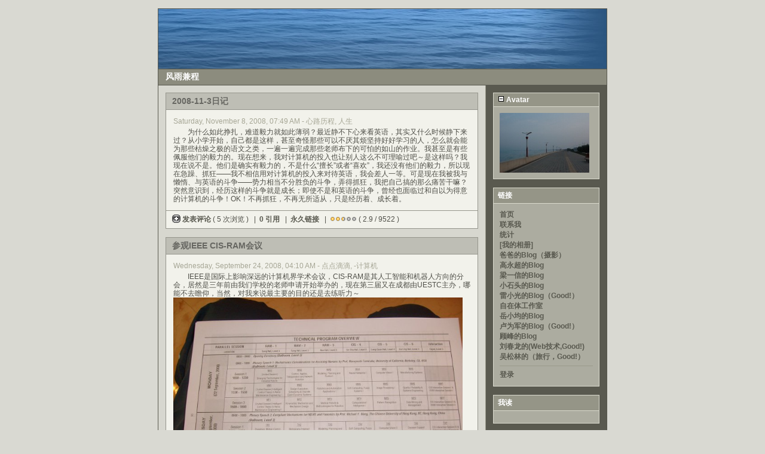

--- FILE ---
content_type: text/html
request_url: https://lcsky.org/blog/index.php?m=11&y=08&entry=entry081108-154957
body_size: 11641
content:
<!DOCTYPE html PUBLIC "-//W3C//DTD XHTML 1.0 Transitional//EN"
        "http://www.w3.org/TR/xhtml1/DTD/xhtml1-transitional.dtd">
<html xmlns="http://www.w3.org/1999/xhtml">
<head>
	<meta http-equiv="Content-Type" content="text/html; charset=UTF-8" />
	 
	<!-- Meta Data -->
	<meta name="generator" content="Simple PHP Blog" />
	<link rel="alternate" type="application/rss+xml" title="Get RSS 2.0 Feed" href="rss.php" />
	<link rel="alternate" type="application/rdf+xml" title="Get RDF 1.0 Feed" href="rdf.php" />
	<link rel="alternate" type="application/atom+xml" title="Get Atom 0.3 Feed" href="atom.php" />
	
	<!-- Meta Data -->
	<!-- http://dublincore.org/documents/dces/ -->
	<meta name="dc.title"       content="风雨兼程" />
	<meta name="author"         content="lcsky" />
	<meta name="dc.creator"     content="lcsky" />
	<meta name="dc.subject"     content="梁晨" />
	<meta name="keywords"       content="梁晨" />
	<meta name="dc.description" content="" />
	<meta name="description"    content="" />
	<meta name="dc.type"        content="weblog" />
	<meta name="dc.type"        content="blog" />
	<meta name="resource-type"  content="document" />
	<meta name="dc.format"      scheme="IMT" content="text/html" />
	<meta name="dc.source"      scheme="URI" content="http://lcsky.org/blog/index.php" />
	<meta name="dc.language"    scheme="RFC1766" content="Array" />
	<meta name="dc.coverage"    content="global" />
	<meta name="distribution"   content="GLOBAL" /> 
	<meta name="dc.rights"      content="所有文章版权所有，转载请注明来自：www.lcsky.org/blog/" />
	<meta name="copyright"      content="所有文章版权所有，转载请注明来自：www.lcsky.org/blog/" />
	
	<!-- Robots -->
	<meta name="robots" content="ALL,INDEX,FOLLOW,ARCHIVE" />
	<meta name="revisit-after" content="7 days" />
	
	<!-- Fav Icon -->
	<link rel="shortcut icon" href="interface/favicon.ico" />
	
	<link rel="stylesheet" type="text/css" href="themes/modern/style.css" />
	<style type="text/css">
	body {
		background-color: #D9D9D2;
		color: #737367;
	}

	hr	
	{
		color: #9A9A8C;
		background-color: #9A9A8C;
	}

	#header_image {
		border-color: #58584E;
	}
	
	#header {
		border-color: #58584E;
		color: #FFFFFF;
		background-color: #8C8C7E;
	}
	
	#footer {
		color: #FFFFFF;
		background: #8C8C7E;
		border-top: 1px solid #58584E;
	}
	
	h1, h2, h3, h4, h5, h6 {
		color: #737367;
	}
	
	a:link, a:visited {
		color: #59594F;
	}
	
	a:hover {
		color: #FF6600;
	}
	
	a:active {
		color: #6329F7;
	}
	
	#maincontent .blog_title {
		border-color: #95958C;
		color: #666661;
		background-color: #BEBEB5;
	}
	
	#maincontent .blog_body {
		border-color: #95958C;
		color: #4F4F48;
		background-color: #F2F2EB;
	}
	
	#maincontent .blog_comment {
		border-color: #95958C;
		color: #4F4F48;
		background-color: #F2F2EB;
	}
	
	#maincontent .blog_date {
		color: #A6A695;
	}
	
	#sidebar .menu_title {
		border-color: #DADACE;
		color: #FFFFFF;
		background-color: #959587;
	}
	
	#sidebar .menu_body {
		border-color: #DADACE;
		color: #FFFFFF;
		background-color: #ACACA0;
	}
	
	#sidebar .menu_body a:link {
		color: #59594F;
	}
	
	#sidebar .menu_body a:visited {
		color: #59594F;
	}
	
	#sidebar .menu_body a:hover {
		color: #FF6600;
	}
	
	#sidebar .menu_body a:active {
		color: #6329F7;
	}
	
	pre {
		width: 484px;
		border-color: #9A9A8C;
	}
</style>
	
<script type="text/javascript">
	<!--
	// BLOG SETTINGS
	var blogSettings = Array();
	blogSettings['theme'] = 'modern';
	blogSettings['img_path'] = 'themes/modern/images/';
	blogSettings['content_width'] = 550;
	blogSettings['menu_width'] = 200;
	//-->
</script>
	<script language="javascript" src="scripts/sb_javascript.js" type="text/javascript"></script>
	
	<title>风雨兼程</title>
</head>
		<body>
			<br />
			<table border="0" width="750" cellspacing="0" cellpadding="0" align="center" style="border: 1px solid #58584E;">
				<tr align="left" valign="top">
					<td width="750" colspan="2" bgcolor="#8C8C7E">
						<div id="header_image"><img src="themes/modern/images/header750x100.jpg" alt="" border="0" /></div>
						<a href="http://lcsky.org/blog/"><div id="header">风雨兼程</div></a>						<div id="pagebody">
							<table border="0" width="750" cellspacing="0" cellpadding="0" align="left">
								<tr valign="top">
																		<td width="550" bgcolor="#D7D7CF">
										<div id="maincontent">
											
<!-- BLOG ENTRY BEGIN -->
<!--
<rdf:RDF xmlns:rdf="http://www.w3.org/1999/02/22-rdf-syntax-ns#"
         xmlns:dc="http://purl.org/dc/elements/1.1/"
         xmlns:trackback="http://madskills.com/public/xml/rss/module/trackback/">
<rdf:Description
    rdf:about="http://lcsky.org/blog/index.php?entry=entry081108-154957"
    dc:identifier="http://lcsky.org/blog/index.php?entry=entry081108-154957"
    dc:title="2008-11-3日记"
    trackback:ping="http://lcsky.org/blog/trackback.php?y=08&amp;m=11&amp;entry=entry081108-154957" />
</rdf:RDF>
-->

<!-- BLOG TITLE BEGIN -->
<div class="blog_title">2008-11-3日记<a name="entry081108-154957">&nbsp;</a>
		<!-- Place this tag where you want the +1 button to render -->
                <g:plusone size="small" href="http://lcsky.org/blog/index.php?entry=entry081108-154957"></g:plusone>
		<br />
</div>

<!-- BLOG TITLE END -->

<!-- BLOG BODY BEGIN -->
<div class="blog_body">
	<div class="blog_date">Saturday, November 8, 2008, 07:49 AM - 心路历程, 人生</div>
		　　为什么如此挣扎，难道毅力就如此薄弱？最近静不下心来看英语，其实又什么时候静下来过？从小学开始，自己都是这样，甚至奇怪那些可以不厌其烦坚持好好学习的人，怎么就会能为那些枯燥之极的语文之类，一遍一遍完成那些老师布下的可怕的如山的作业。我甚至是有些佩服他们的毅力的。现在想来，我对计算机的投入也让别人这么不可理喻过吧～是这样吗？我现在说不是。他们是确实有毅力的，不是什么“擅长”或者“喜欢”，我还没有他们的毅力，所以现在急躁、抓狂——我不相信用对计算机的投入来对待英语，我会差人一等。可是现在我被我与懒惰、与英语的斗争——势力相当不分胜负的斗争，弄得抓狂，我把自己搞的那么痛苦干嘛？突然意识到，经历这样的斗争就是成长；即使不是和英语的斗争，曾经也面临过和自以为得意的计算机的斗争！OK！不再抓狂，不再无所适从，只是经历着、成长着。<br clear="all" />
	</div>
<!-- BLOG BODY END -->

<!-- BLOG FOOTER BEGIN -->

	<div class="blog_comment"><a href="javascript:openpopup('comments.php?y=08&amp;m=11&amp;entry=entry081108-154957',600,600,true)"><img src="themes/modern/images/box_add.png" alt="" width="14" height="14" align="top"/> 发表评论 </a>
 ( 5 次浏览 )
&nbsp;&nbsp;|&nbsp;&nbsp;<a href="javascript:openpopup('trackback.php?y=08&amp;m=11&amp;entry=entry081108-154957&amp;__mode=html',600,600,true)">0 引用</a>
&nbsp;&nbsp;|&nbsp;&nbsp;<a href="http://lcsky.org/blog/index.php?entry=entry081108-154957">永久链接</a>
&nbsp;&nbsp;|&nbsp;&nbsp;<a rel="nofollow" href="rate_cgi.php?y=08&amp;m=11&amp;entry=entry081108-154957&amp;rating=1" title="点击给日志打分"><img src="themes/modern/images/stars/full_star.png" alt="" border="0" /></a><a rel="nofollow" href="rate_cgi.php?y=08&amp;m=11&amp;entry=entry081108-154957&amp;rating=2" title="点击给日志打分"><img src="themes/modern/images/stars/full_star.png" alt="" border="0" /></a><a rel="nofollow" href="rate_cgi.php?y=08&amp;m=11&amp;entry=entry081108-154957&amp;rating=3" title="点击给日志打分"><img src="themes/modern/images/stars/half_star.png" alt="" border="0" /></a><a rel="nofollow" href="rate_cgi.php?y=08&amp;m=11&amp;entry=entry081108-154957&amp;rating=4" title="点击给日志打分"><img src="themes/modern/images/stars/no_star.png" alt="" border="0" /></a><a rel="nofollow" href="rate_cgi.php?y=08&amp;m=11&amp;entry=entry081108-154957&amp;rating=5" title="点击给日志打分"><img src="themes/modern/images/stars/no_star.png" alt="" border="0" /></a> ( 2.9 / 9522 )
</div>

<!-- FOOTER ENTRY END -->
<br />
<!-- BLOG ENTRY END -->

<!-- BLOG ENTRY BEGIN -->
<!--
<rdf:RDF xmlns:rdf="http://www.w3.org/1999/02/22-rdf-syntax-ns#"
         xmlns:dc="http://purl.org/dc/elements/1.1/"
         xmlns:trackback="http://madskills.com/public/xml/rss/module/trackback/">
<rdf:Description
    rdf:about="http://lcsky.org/blog/index.php?entry=entry080924-121028"
    dc:identifier="http://lcsky.org/blog/index.php?entry=entry080924-121028"
    dc:title="参观IEEE CIS-RAM会议"
    trackback:ping="http://lcsky.org/blog/trackback.php?y=08&amp;m=09&amp;entry=entry080924-121028" />
</rdf:RDF>
-->

<!-- BLOG TITLE BEGIN -->
<div class="blog_title">参观IEEE CIS-RAM会议<a name="entry080924-121028">&nbsp;</a>
		<!-- Place this tag where you want the +1 button to render -->
                <g:plusone size="small" href="http://lcsky.org/blog/index.php?entry=entry080924-121028"></g:plusone>
		<br />
</div>

<!-- BLOG TITLE END -->

<!-- BLOG BODY BEGIN -->
<div class="blog_body">
	<div class="blog_date">Wednesday, September 24, 2008, 04:10 AM - 点点滴滴, -计算机</div>
		　　IEEE是国际上影响深远的计算机界学术会议，CIS-RAM是其人工智能和机器人方向的分会，居然是三年前由我们学校的老师申请开始举办的，现在第三届又在成都由UESTC主办，哪能不去瞻仰，当然，对我来说最主要的目的还是去练听力～<br /><a href="javascript:openpopup('images/2008-9-23_s7302583.jpg',640,480,false);"><img src="images/2008-9-23_s7302583.jpg" width="484" height="363" border="0" alt="" /></a><br /> <a href="javascript:openpopup('comments.php?y=08&amp;m=09&amp;entry=entry080924-121028',600,600,true)">Read More...</a>
	</div>
<!-- BLOG BODY END -->

<!-- BLOG FOOTER BEGIN -->

	<div class="blog_comment"><a href="javascript:openpopup('comments.php?y=08&amp;m=09&amp;entry=entry080924-121028',600,600,true)"><img src="themes/modern/images/box_add.png" alt="" width="14" height="14" align="top"/> 发表评论 </a>
 ( 12 次浏览 )
&nbsp;&nbsp;|&nbsp;&nbsp;<a href="javascript:openpopup('trackback.php?y=08&amp;m=09&amp;entry=entry080924-121028&amp;__mode=html',600,600,true)">0 引用</a>
&nbsp;&nbsp;|&nbsp;&nbsp;<a href="http://lcsky.org/blog/index.php?entry=entry080924-121028">永久链接</a>
&nbsp;&nbsp;|&nbsp;&nbsp;<a rel="nofollow" href="rate_cgi.php?y=08&amp;m=09&amp;entry=entry080924-121028&amp;rating=1" title="点击给日志打分"><img src="themes/modern/images/stars/full_star.png" alt="" border="0" /></a><a rel="nofollow" href="rate_cgi.php?y=08&amp;m=09&amp;entry=entry080924-121028&amp;rating=2" title="点击给日志打分"><img src="themes/modern/images/stars/full_star.png" alt="" border="0" /></a><a rel="nofollow" href="rate_cgi.php?y=08&amp;m=09&amp;entry=entry080924-121028&amp;rating=3" title="点击给日志打分"><img src="themes/modern/images/stars/full_star.png" alt="" border="0" /></a><a rel="nofollow" href="rate_cgi.php?y=08&amp;m=09&amp;entry=entry080924-121028&amp;rating=4" title="点击给日志打分"><img src="themes/modern/images/stars/no_star.png" alt="" border="0" /></a><a rel="nofollow" href="rate_cgi.php?y=08&amp;m=09&amp;entry=entry080924-121028&amp;rating=5" title="点击给日志打分"><img src="themes/modern/images/stars/no_star.png" alt="" border="0" /></a> ( 3 / 745 )
</div>

<!-- FOOTER ENTRY END -->
<br />
<!-- BLOG ENTRY END -->

<!-- BLOG ENTRY BEGIN -->
<!--
<rdf:RDF xmlns:rdf="http://www.w3.org/1999/02/22-rdf-syntax-ns#"
         xmlns:dc="http://purl.org/dc/elements/1.1/"
         xmlns:trackback="http://madskills.com/public/xml/rss/module/trackback/">
<rdf:Description
    rdf:about="http://lcsky.org/blog/index.php?entry=entry080904-211710"
    dc:identifier="http://lcsky.org/blog/index.php?entry=entry080904-211710"
    dc:title="漂泊＠相差两年时光的校区间"
    trackback:ping="http://lcsky.org/blog/trackback.php?y=08&amp;m=09&amp;entry=entry080904-211710" />
</rdf:RDF>
-->

<!-- BLOG TITLE BEGIN -->
<div class="blog_title">漂泊＠相差两年时光的校区间<a name="entry080904-211710">&nbsp;</a>
		<!-- Place this tag where you want the +1 button to render -->
                <g:plusone size="small" href="http://lcsky.org/blog/index.php?entry=entry080904-211710"></g:plusone>
		<br />
</div>

<!-- BLOG TITLE END -->

<!-- BLOG BODY BEGIN -->
<div class="blog_body">
	<div class="blog_date">Thursday, September 4, 2008, 01:17 PM - 点点滴滴</div>
		　　貌似博客变成照片集了……是感受了太多的美好，用语言难以表述，只能用图片让你身临其境：）<br />　　现在的校区和大一时候住的成院都在高新区，我觉得相距不超过5公里。很久没去过，那时的记忆仍然独特而深刻。今天实在看不下去书，慢慢飘过去，真是难得室友B没有劝阻……或许是因为我说20分钟就可以到~~~<br /><a href="javascript:openpopup('images/2008-9-3_IMAGE_00362.jpg',640,512,false);"><img src="images/2008-9-3_IMAGE_00362.jpg" width="269" height="215" border="0" alt="" /></a>　<a href="javascript:openpopup('images/2008-9-3_IMAGE_00365.jpg',480,640,false);"><img src="images/2008-9-3_IMAGE_00365.jpg" width="161" height="215" border="0" alt="" /></a><br /> <a href="javascript:openpopup('comments.php?y=08&amp;m=09&amp;entry=entry080904-211710',600,600,true)">Read More...</a>
	</div>
<!-- BLOG BODY END -->

<!-- BLOG FOOTER BEGIN -->

	<div class="blog_comment"><a href="javascript:openpopup('comments.php?y=08&amp;m=09&amp;entry=entry080904-211710',600,600,true)"><img src="themes/modern/images/box_add.png" alt="" width="14" height="14" align="top"/> 1 评论 </a>
 ( 48 次浏览 )
&nbsp;&nbsp;|&nbsp;&nbsp;<a href="javascript:openpopup('trackback.php?y=08&amp;m=09&amp;entry=entry080904-211710&amp;__mode=html',600,600,true)">0 引用</a>
&nbsp;&nbsp;|&nbsp;&nbsp;<a href="http://lcsky.org/blog/index.php?entry=entry080904-211710">永久链接</a>
&nbsp;&nbsp;|&nbsp;&nbsp;<a rel="nofollow" href="rate_cgi.php?y=08&amp;m=09&amp;entry=entry080904-211710&amp;rating=1" title="点击给日志打分"><img src="themes/modern/images/stars/full_star.png" alt="" border="0" /></a><a rel="nofollow" href="rate_cgi.php?y=08&amp;m=09&amp;entry=entry080904-211710&amp;rating=2" title="点击给日志打分"><img src="themes/modern/images/stars/full_star.png" alt="" border="0" /></a><a rel="nofollow" href="rate_cgi.php?y=08&amp;m=09&amp;entry=entry080904-211710&amp;rating=3" title="点击给日志打分"><img src="themes/modern/images/stars/full_star.png" alt="" border="0" /></a><a rel="nofollow" href="rate_cgi.php?y=08&amp;m=09&amp;entry=entry080904-211710&amp;rating=4" title="点击给日志打分"><img src="themes/modern/images/stars/no_star.png" alt="" border="0" /></a><a rel="nofollow" href="rate_cgi.php?y=08&amp;m=09&amp;entry=entry080904-211710&amp;rating=5" title="点击给日志打分"><img src="themes/modern/images/stars/no_star.png" alt="" border="0" /></a> ( 3.3 / 7996 )
</div>

<!-- FOOTER ENTRY END -->
<br />
<!-- BLOG ENTRY END -->

<!-- BLOG ENTRY BEGIN -->
<!--
<rdf:RDF xmlns:rdf="http://www.w3.org/1999/02/22-rdf-syntax-ns#"
         xmlns:dc="http://purl.org/dc/elements/1.1/"
         xmlns:trackback="http://madskills.com/public/xml/rss/module/trackback/">
<rdf:Description
    rdf:about="http://lcsky.org/blog/index.php?entry=entry080904-125935"
    dc:identifier="http://lcsky.org/blog/index.php?entry=entry080904-125935"
    dc:title="新校区 Beginning"
    trackback:ping="http://lcsky.org/blog/trackback.php?y=08&amp;m=09&amp;entry=entry080904-125935" />
</rdf:RDF>
-->

<!-- BLOG TITLE BEGIN -->
<div class="blog_title">新校区 Beginning<a name="entry080904-125935">&nbsp;</a>
		<!-- Place this tag where you want the +1 button to render -->
                <g:plusone size="small" href="http://lcsky.org/blog/index.php?entry=entry080904-125935"></g:plusone>
		<br />
</div>

<!-- BLOG TITLE END -->

<!-- BLOG BODY BEGIN -->
<div class="blog_body">
	<div class="blog_date">Thursday, September 4, 2008, 04:59 AM - 人生</div>
		　　高新区总是充满生机，似乎挣脱了灰蒙蒙阴冷的成都，这里是另一番天地。早晨，有百鸟初醒的鸣叫，夜里，有蝉声环抱。<br />　　这里启程新的航迹，此刻是飞跃的起点。因为选择了远方，就注定风雨兼程。<br />　　对英语开始全力以赴，用对计算机般执着，早出自习。<br /><br />　　薄薄的晨曦，我还睡眼朦胧。这一天正开始<br /><a href="javascript:openpopup('images/2008-9-1_S7302481.JPG',455,640,false);"><img src="images/2008-9-1_S7302481.JPG" width="455" height="640" border="0" alt="" /></a><br /> <a href="javascript:openpopup('comments.php?y=08&amp;m=09&amp;entry=entry080904-125935',600,600,true)">Read More...</a>
	</div>
<!-- BLOG BODY END -->

<!-- BLOG FOOTER BEGIN -->

	<div class="blog_comment"><a href="javascript:openpopup('comments.php?y=08&amp;m=09&amp;entry=entry080904-125935',600,600,true)"><img src="themes/modern/images/box_add.png" alt="" width="14" height="14" align="top"/> 3 评论 </a>
 ( 92 次浏览 )
&nbsp;&nbsp;|&nbsp;&nbsp;<a href="javascript:openpopup('trackback.php?y=08&amp;m=09&amp;entry=entry080904-125935&amp;__mode=html',600,600,true)">0 引用</a>
&nbsp;&nbsp;|&nbsp;&nbsp;<a href="http://lcsky.org/blog/index.php?entry=entry080904-125935">永久链接</a>
&nbsp;&nbsp;|&nbsp;&nbsp;<a rel="nofollow" href="rate_cgi.php?y=08&amp;m=09&amp;entry=entry080904-125935&amp;rating=1" title="点击给日志打分"><img src="themes/modern/images/stars/full_star.png" alt="" border="0" /></a><a rel="nofollow" href="rate_cgi.php?y=08&amp;m=09&amp;entry=entry080904-125935&amp;rating=2" title="点击给日志打分"><img src="themes/modern/images/stars/full_star.png" alt="" border="0" /></a><a rel="nofollow" href="rate_cgi.php?y=08&amp;m=09&amp;entry=entry080904-125935&amp;rating=3" title="点击给日志打分"><img src="themes/modern/images/stars/full_star.png" alt="" border="0" /></a><a rel="nofollow" href="rate_cgi.php?y=08&amp;m=09&amp;entry=entry080904-125935&amp;rating=4" title="点击给日志打分"><img src="themes/modern/images/stars/no_star.png" alt="" border="0" /></a><a rel="nofollow" href="rate_cgi.php?y=08&amp;m=09&amp;entry=entry080904-125935&amp;rating=5" title="点击给日志打分"><img src="themes/modern/images/stars/no_star.png" alt="" border="0" /></a> ( 3.2 / 7541 )
</div>

<!-- FOOTER ENTRY END -->
<br />
<!-- BLOG ENTRY END -->

<!-- BLOG ENTRY BEGIN -->
<!--
<rdf:RDF xmlns:rdf="http://www.w3.org/1999/02/22-rdf-syntax-ns#"
         xmlns:dc="http://purl.org/dc/elements/1.1/"
         xmlns:trackback="http://madskills.com/public/xml/rss/module/trackback/">
<rdf:Description
    rdf:about="http://lcsky.org/blog/index.php?entry=entry080824-235705"
    dc:identifier="http://lcsky.org/blog/index.php?entry=entry080824-235705"
    dc:title="家人＠Mysterious Place"
    trackback:ping="http://lcsky.org/blog/trackback.php?y=08&amp;m=08&amp;entry=entry080824-235705" />
</rdf:RDF>
-->

<!-- BLOG TITLE BEGIN -->
<div class="blog_title">家人＠Mysterious Place<a name="entry080824-235705">&nbsp;</a>
		<!-- Place this tag where you want the +1 button to render -->
                <g:plusone size="small" href="http://lcsky.org/blog/index.php?entry=entry080824-235705"></g:plusone>
		<br />
</div>

<!-- BLOG TITLE END -->

<!-- BLOG BODY BEGIN -->
<div class="blog_body">
	<div class="blog_date">Sunday, August 24, 2008, 03:57 PM - 心路历程, 人生</div>
		　　是这个假期里和家人最无忧的一天，长湖之后的另一片新大陆，在风和草相伴的湖边湿地，微风里静谧的蓝天。<br />　　阳光和树荫、羽毛球和空竹、白鹭和远处慈祥的放牛老人，只有记忆如画般留下轻轻飘过的整个下午。<br /><br />　　森林中穿梭<br /><a href="javascript:openpopup('images/2008-8-24_dsc_2441.jpg',640,424,false);"><img src="images/2008-8-24_dsc_2441.jpg" width="484" height="321" border="0" alt="" /></a><br /> <a href="javascript:openpopup('comments.php?y=08&amp;m=08&amp;entry=entry080824-235705',600,600,true)">Read More...</a>
	</div>
<!-- BLOG BODY END -->

<!-- BLOG FOOTER BEGIN -->

	<div class="blog_comment"><a href="javascript:openpopup('comments.php?y=08&amp;m=08&amp;entry=entry080824-235705',600,600,true)"><img src="themes/modern/images/box_add.png" alt="" width="14" height="14" align="top"/> 3 评论 </a>
 ( 129 次浏览 )
&nbsp;&nbsp;|&nbsp;&nbsp;<a href="javascript:openpopup('trackback.php?y=08&amp;m=08&amp;entry=entry080824-235705&amp;__mode=html',600,600,true)">0 引用</a>
&nbsp;&nbsp;|&nbsp;&nbsp;<a href="http://lcsky.org/blog/index.php?entry=entry080824-235705">永久链接</a>
&nbsp;&nbsp;|&nbsp;&nbsp;<a rel="nofollow" href="rate_cgi.php?y=08&amp;m=08&amp;entry=entry080824-235705&amp;rating=1" title="点击给日志打分"><img src="themes/modern/images/stars/full_star.png" alt="" border="0" /></a><a rel="nofollow" href="rate_cgi.php?y=08&amp;m=08&amp;entry=entry080824-235705&amp;rating=2" title="点击给日志打分"><img src="themes/modern/images/stars/full_star.png" alt="" border="0" /></a><a rel="nofollow" href="rate_cgi.php?y=08&amp;m=08&amp;entry=entry080824-235705&amp;rating=3" title="点击给日志打分"><img src="themes/modern/images/stars/half_star.png" alt="" border="0" /></a><a rel="nofollow" href="rate_cgi.php?y=08&amp;m=08&amp;entry=entry080824-235705&amp;rating=4" title="点击给日志打分"><img src="themes/modern/images/stars/no_star.png" alt="" border="0" /></a><a rel="nofollow" href="rate_cgi.php?y=08&amp;m=08&amp;entry=entry080824-235705&amp;rating=5" title="点击给日志打分"><img src="themes/modern/images/stars/no_star.png" alt="" border="0" /></a> ( 2.9 / 6667 )
</div>

<!-- FOOTER ENTRY END -->
<br />
<!-- BLOG ENTRY END -->

<!-- BLOG ENTRY BEGIN -->
<!--
<rdf:RDF xmlns:rdf="http://www.w3.org/1999/02/22-rdf-syntax-ns#"
         xmlns:dc="http://purl.org/dc/elements/1.1/"
         xmlns:trackback="http://madskills.com/public/xml/rss/module/trackback/">
<rdf:Description
    rdf:about="http://lcsky.org/blog/index.php?entry=entry080719-000141"
    dc:identifier="http://lcsky.org/blog/index.php?entry=entry080719-000141"
    dc:title="中文学习"
    trackback:ping="http://lcsky.org/blog/trackback.php?y=08&amp;m=07&amp;entry=entry080719-000141" />
</rdf:RDF>
-->

<!-- BLOG TITLE BEGIN -->
<div class="blog_title">中文学习<a name="entry080719-000141">&nbsp;</a>
		<!-- Place this tag where you want the +1 button to render -->
                <g:plusone size="small" href="http://lcsky.org/blog/index.php?entry=entry080719-000141"></g:plusone>
		<br />
</div>

<!-- BLOG TITLE END -->

<!-- BLOG BODY BEGIN -->
<div class="blog_body">
	<div class="blog_date">Friday, July 18, 2008, 04:01 PM - 人生</div>
		<img src="images/yun.png" width="484" height="135" border="0" alt="" /><br clear="all" />
	</div>
<!-- BLOG BODY END -->

<!-- BLOG FOOTER BEGIN -->

	<div class="blog_comment"><a href="javascript:openpopup('comments.php?y=08&amp;m=07&amp;entry=entry080719-000141',600,600,true)"><img src="themes/modern/images/box_add.png" alt="" width="14" height="14" align="top"/> 发表评论 </a>
&nbsp;&nbsp;|&nbsp;&nbsp;<a href="javascript:openpopup('trackback.php?y=08&amp;m=07&amp;entry=entry080719-000141&amp;__mode=html',600,600,true)">0 引用</a>
&nbsp;&nbsp;|&nbsp;&nbsp;<a href="http://lcsky.org/blog/index.php?entry=entry080719-000141">永久链接</a>
&nbsp;&nbsp;|&nbsp;&nbsp;<a rel="nofollow" href="rate_cgi.php?y=08&amp;m=07&amp;entry=entry080719-000141&amp;rating=1" title="点击给日志打分"><img src="themes/modern/images/stars/full_star.png" alt="" border="0" /></a><a rel="nofollow" href="rate_cgi.php?y=08&amp;m=07&amp;entry=entry080719-000141&amp;rating=2" title="点击给日志打分"><img src="themes/modern/images/stars/full_star.png" alt="" border="0" /></a><a rel="nofollow" href="rate_cgi.php?y=08&amp;m=07&amp;entry=entry080719-000141&amp;rating=3" title="点击给日志打分"><img src="themes/modern/images/stars/half_star.png" alt="" border="0" /></a><a rel="nofollow" href="rate_cgi.php?y=08&amp;m=07&amp;entry=entry080719-000141&amp;rating=4" title="点击给日志打分"><img src="themes/modern/images/stars/no_star.png" alt="" border="0" /></a><a rel="nofollow" href="rate_cgi.php?y=08&amp;m=07&amp;entry=entry080719-000141&amp;rating=5" title="点击给日志打分"><img src="themes/modern/images/stars/no_star.png" alt="" border="0" /></a> ( 2.9 / 579 )
</div>

<!-- FOOTER ENTRY END -->
<br />
<!-- BLOG ENTRY END -->

<!-- BLOG ENTRY BEGIN -->
<!--
<rdf:RDF xmlns:rdf="http://www.w3.org/1999/02/22-rdf-syntax-ns#"
         xmlns:dc="http://purl.org/dc/elements/1.1/"
         xmlns:trackback="http://madskills.com/public/xml/rss/module/trackback/">
<rdf:Description
    rdf:about="http://lcsky.org/blog/index.php?entry=entry080715-041834"
    dc:identifier="http://lcsky.org/blog/index.php?entry=entry080715-041834"
    dc:title="云台35CM望远镜控制系统初试告捷"
    trackback:ping="http://lcsky.org/blog/trackback.php?y=08&amp;m=07&amp;entry=entry080715-041834" />
</rdf:RDF>
-->

<!-- BLOG TITLE BEGIN -->
<div class="blog_title">云台35CM望远镜控制系统初试告捷<a name="entry080715-041834">&nbsp;</a>
		<!-- Place this tag where you want the +1 button to render -->
                <g:plusone size="small" href="http://lcsky.org/blog/index.php?entry=entry080715-041834"></g:plusone>
		<br />
</div>

<!-- BLOG TITLE END -->

<!-- BLOG BODY BEGIN -->
<div class="blog_body">
	<div class="blog_date">Monday, July 14, 2008, 08:18 PM - -计算机</div>
		　　昨天带着设计了半学期的控制系统到云南天文台进行安装和调试，进展非常顺利，原来最担心的功率问题也不复存在——需要的功率比计算值还要小！在把速度提高一倍（64-&gt;128）时也只有一次因为安装过紧而停转。在设计速度系统可非常稳定的工作。<br />　　目前有些小问题在机械结构上，步进电机延长轴偏心率造成的摆动稍微偏大。说起这个延长轴，我是相当惊叹于其设计的，或许是源于我对机械结构不了解造成的恐惧，回来看到杨老师设计的这个轴，所有不确定的因素都没有了，虽然加工精度造成了0.05mm左右的偏差，但其非常稳定坚固。<br />　　找个天晴的晚上再测试一下指向精度和长时间跟踪的稳定性，这个系统就基本完成了，这应该没什么问题，我折腾了半学期的控制系统硬件的精度比望远镜里能分辨出来的高不少，哈哈：）<br />　　昨天下午回家躺下就睡着了～现在才醒过来～累却充实着。<br clear="all" />
	</div>
<!-- BLOG BODY END -->

<!-- BLOG FOOTER BEGIN -->

	<div class="blog_comment"><a href="javascript:openpopup('comments.php?y=08&amp;m=07&amp;entry=entry080715-041834',600,600,true)"><img src="themes/modern/images/box_add.png" alt="" width="14" height="14" align="top"/> 5 评论 </a>
 ( 89 次浏览 )
&nbsp;&nbsp;|&nbsp;&nbsp;<a href="javascript:openpopup('trackback.php?y=08&amp;m=07&amp;entry=entry080715-041834&amp;__mode=html',600,600,true)">0 引用</a>
&nbsp;&nbsp;|&nbsp;&nbsp;<a href="http://lcsky.org/blog/index.php?entry=entry080715-041834">永久链接</a>
&nbsp;&nbsp;|&nbsp;&nbsp;<a rel="nofollow" href="rate_cgi.php?y=08&amp;m=07&amp;entry=entry080715-041834&amp;rating=1" title="点击给日志打分"><img src="themes/modern/images/stars/full_star.png" alt="" border="0" /></a><a rel="nofollow" href="rate_cgi.php?y=08&amp;m=07&amp;entry=entry080715-041834&amp;rating=2" title="点击给日志打分"><img src="themes/modern/images/stars/full_star.png" alt="" border="0" /></a><a rel="nofollow" href="rate_cgi.php?y=08&amp;m=07&amp;entry=entry080715-041834&amp;rating=3" title="点击给日志打分"><img src="themes/modern/images/stars/full_star.png" alt="" border="0" /></a><a rel="nofollow" href="rate_cgi.php?y=08&amp;m=07&amp;entry=entry080715-041834&amp;rating=4" title="点击给日志打分"><img src="themes/modern/images/stars/no_star.png" alt="" border="0" /></a><a rel="nofollow" href="rate_cgi.php?y=08&amp;m=07&amp;entry=entry080715-041834&amp;rating=5" title="点击给日志打分"><img src="themes/modern/images/stars/no_star.png" alt="" border="0" /></a> ( 3.2 / 538 )
</div>

<!-- FOOTER ENTRY END -->
<br />
<!-- BLOG ENTRY END -->

<!-- BLOG ENTRY BEGIN -->
<!--
<rdf:RDF xmlns:rdf="http://www.w3.org/1999/02/22-rdf-syntax-ns#"
         xmlns:dc="http://purl.org/dc/elements/1.1/"
         xmlns:trackback="http://madskills.com/public/xml/rss/module/trackback/">
<rdf:Description
    rdf:about="http://lcsky.org/blog/index.php?entry=entry080614-002925"
    dc:identifier="http://lcsky.org/blog/index.php?entry=entry080614-002925"
    dc:title="密密麻麻的实验"
    trackback:ping="http://lcsky.org/blog/trackback.php?y=08&amp;m=06&amp;entry=entry080614-002925" />
</rdf:RDF>
-->

<!-- BLOG TITLE BEGIN -->
<div class="blog_title">密密麻麻的实验<a name="entry080614-002925">&nbsp;</a>
		<!-- Place this tag where you want the +1 button to render -->
                <g:plusone size="small" href="http://lcsky.org/blog/index.php?entry=entry080614-002925"></g:plusone>
		<br />
</div>

<!-- BLOG TITLE END -->

<!-- BLOG BODY BEGIN -->
<div class="blog_body">
	<div class="blog_date">Friday, June 13, 2008, 04:29 PM - 人生</div>
		　　原来编译也不是一件太难的事情。<br />　　昨晚开始写编译原理的实验，曾经觉得写编译器的人和数学家一样令人不可思议，写到现在，渐渐觉得这层神秘的面纱已经不再。<br />　　倒是开始觉得自己有点不可思议了……因为那确实挺多数学的——我看到数学就晕——现在居然已经写的基本成型了。<br />　　就快要自己写出一个编译器来了~~~！<br />　　语义分析还是相当烦琐……solving it<br /><br />　　现在，大学真正教了我的东西又增加了一样：<br />　　模拟电路<br />　　数字逻辑<br />　　创业务实<br />　　算法分析<br />　　编译原理<br /><br clear="all" />
	</div>
<!-- BLOG BODY END -->

<!-- BLOG FOOTER BEGIN -->

	<div class="blog_comment"><a href="javascript:openpopup('comments.php?y=08&amp;m=06&amp;entry=entry080614-002925',600,600,true)"><img src="themes/modern/images/box_add.png" alt="" width="14" height="14" align="top"/> 1 评论 </a>
 ( 51 次浏览 )
&nbsp;&nbsp;|&nbsp;&nbsp;<a href="javascript:openpopup('trackback.php?y=08&amp;m=06&amp;entry=entry080614-002925&amp;__mode=html',600,600,true)">0 引用</a>
&nbsp;&nbsp;|&nbsp;&nbsp;<a href="http://lcsky.org/blog/index.php?entry=entry080614-002925">永久链接</a>
&nbsp;&nbsp;|&nbsp;&nbsp;<a rel="nofollow" href="rate_cgi.php?y=08&amp;m=06&amp;entry=entry080614-002925&amp;rating=1" title="点击给日志打分"><img src="themes/modern/images/stars/full_star.png" alt="" border="0" /></a><a rel="nofollow" href="rate_cgi.php?y=08&amp;m=06&amp;entry=entry080614-002925&amp;rating=2" title="点击给日志打分"><img src="themes/modern/images/stars/full_star.png" alt="" border="0" /></a><a rel="nofollow" href="rate_cgi.php?y=08&amp;m=06&amp;entry=entry080614-002925&amp;rating=3" title="点击给日志打分"><img src="themes/modern/images/stars/full_star.png" alt="" border="0" /></a><a rel="nofollow" href="rate_cgi.php?y=08&amp;m=06&amp;entry=entry080614-002925&amp;rating=4" title="点击给日志打分"><img src="themes/modern/images/stars/no_star.png" alt="" border="0" /></a><a rel="nofollow" href="rate_cgi.php?y=08&amp;m=06&amp;entry=entry080614-002925&amp;rating=5" title="点击给日志打分"><img src="themes/modern/images/stars/no_star.png" alt="" border="0" /></a> ( 3 / 8044 )
</div>

<!-- FOOTER ENTRY END -->
<br />
<!-- BLOG ENTRY END -->

<!-- BLOG ENTRY BEGIN -->
<!--
<rdf:RDF xmlns:rdf="http://www.w3.org/1999/02/22-rdf-syntax-ns#"
         xmlns:dc="http://purl.org/dc/elements/1.1/"
         xmlns:trackback="http://madskills.com/public/xml/rss/module/trackback/">
<rdf:Description
    rdf:about="http://lcsky.org/blog/index.php?entry=entry080523-020651"
    dc:identifier="http://lcsky.org/blog/index.php?entry=entry080523-020651"
    dc:title="during earthquake"
    trackback:ping="http://lcsky.org/blog/trackback.php?y=08&amp;m=05&amp;entry=entry080523-020651" />
</rdf:RDF>
-->

<!-- BLOG TITLE BEGIN -->
<div class="blog_title">during earthquake<a name="entry080523-020651">&nbsp;</a>
		<!-- Place this tag where you want the +1 button to render -->
                <g:plusone size="small" href="http://lcsky.org/blog/index.php?entry=entry080523-020651"></g:plusone>
		<br />
</div>

<!-- BLOG TITLE END -->

<!-- BLOG BODY BEGIN -->
<div class="blog_body">
	<div class="blog_date">Thursday, May 22, 2008, 06:06 PM - 点点滴滴</div>
		　　祝福灾区的所有人|bless them all<br /><br />　　地震这些日子放了一周的假，基本都在寝室设计云南天文台35CM望远镜自动控制系统了。停了一段时间的单词这周也又继续开始背~这学期任务艰巨诶，有时候觉得顾得上这头忘记了那头，现在一样一样逐个击破~<br />　　为云南天文台设计的35CM望远镜自动控制系统是一个通过USB与计算机连接的双轴赤道式驱动器，通过在计算机上运行的星光飞扬数字化星图软件进行控制——只要点击想要观测的目标，系统就控制望远镜自动指向，并跟踪目标。将这个系统进行简化后，也可以用于普通小型天文望远镜的自动控制。<br />　　部分电路板和调试屏幕的照片：<br /><a href="javascript:openpopup('images/IMAGE_00239.jpg',800,640,false);"><img src="images/IMAGE_00239.jpg" width="484" height="387" border="0" alt="" /></a><br /><br clear="all" />
	</div>
<!-- BLOG BODY END -->

<!-- BLOG FOOTER BEGIN -->

	<div class="blog_comment"><a href="javascript:openpopup('comments.php?y=08&amp;m=05&amp;entry=entry080523-020651',600,600,true)"><img src="themes/modern/images/box_add.png" alt="" width="14" height="14" align="top"/> 1 评论 </a>
 ( 39 次浏览 )
&nbsp;&nbsp;|&nbsp;&nbsp;<a href="javascript:openpopup('trackback.php?y=08&amp;m=05&amp;entry=entry080523-020651&amp;__mode=html',600,600,true)">0 引用</a>
&nbsp;&nbsp;|&nbsp;&nbsp;<a href="http://lcsky.org/blog/index.php?entry=entry080523-020651">永久链接</a>
&nbsp;&nbsp;|&nbsp;&nbsp;<a rel="nofollow" href="rate_cgi.php?y=08&amp;m=05&amp;entry=entry080523-020651&amp;rating=1" title="点击给日志打分"><img src="themes/modern/images/stars/full_star.png" alt="" border="0" /></a><a rel="nofollow" href="rate_cgi.php?y=08&amp;m=05&amp;entry=entry080523-020651&amp;rating=2" title="点击给日志打分"><img src="themes/modern/images/stars/full_star.png" alt="" border="0" /></a><a rel="nofollow" href="rate_cgi.php?y=08&amp;m=05&amp;entry=entry080523-020651&amp;rating=3" title="点击给日志打分"><img src="themes/modern/images/stars/half_star.png" alt="" border="0" /></a><a rel="nofollow" href="rate_cgi.php?y=08&amp;m=05&amp;entry=entry080523-020651&amp;rating=4" title="点击给日志打分"><img src="themes/modern/images/stars/no_star.png" alt="" border="0" /></a><a rel="nofollow" href="rate_cgi.php?y=08&amp;m=05&amp;entry=entry080523-020651&amp;rating=5" title="点击给日志打分"><img src="themes/modern/images/stars/no_star.png" alt="" border="0" /></a> ( 3 / 778 )
</div>

<!-- FOOTER ENTRY END -->
<br />
<!-- BLOG ENTRY END -->

<!-- BLOG ENTRY BEGIN -->
<!--
<rdf:RDF xmlns:rdf="http://www.w3.org/1999/02/22-rdf-syntax-ns#"
         xmlns:dc="http://purl.org/dc/elements/1.1/"
         xmlns:trackback="http://madskills.com/public/xml/rss/module/trackback/">
<rdf:Description
    rdf:about="http://lcsky.org/blog/index.php?entry=entry080217-202737"
    dc:identifier="http://lcsky.org/blog/index.php?entry=entry080217-202737"
    dc:title="雨@昆明"
    trackback:ping="http://lcsky.org/blog/trackback.php?y=08&amp;m=02&amp;entry=entry080217-202737" />
</rdf:RDF>
-->

<!-- BLOG TITLE BEGIN -->
<div class="blog_title">雨@昆明<a name="entry080217-202737">&nbsp;</a>
		<!-- Place this tag where you want the +1 button to render -->
                <g:plusone size="small" href="http://lcsky.org/blog/index.php?entry=entry080217-202737"></g:plusone>
		<br />
</div>

<!-- BLOG TITLE END -->

<!-- BLOG BODY BEGIN -->
<div class="blog_body">
	<div class="blog_date">Sunday, February 17, 2008, 12:27 PM - 点点滴滴</div>
		　　第一场春雨轰然而至，夹杂着小小的冰珠，模糊了风景。又闻到那熟悉的雨的味道，推开玻璃门就扑面而来，连记忆都变得清新……捕到这张绽放的水泡，要是你也能身临其境，感觉是不一样的：）<br /><a href="javascript:openpopup('images/2008-2-17_km_rain.jpg',800,500,false);"><img src="images/2008-2-17_km_rain.jpg" width="484" height="303" border="0" alt="" /></a><br clear="all" />
	</div>
<!-- BLOG BODY END -->

<!-- BLOG FOOTER BEGIN -->

	<div class="blog_comment"><a href="javascript:openpopup('comments.php?y=08&amp;m=02&amp;entry=entry080217-202737',600,600,true)"><img src="themes/modern/images/box_add.png" alt="" width="14" height="14" align="top"/> 发表评论 </a>
&nbsp;&nbsp;|&nbsp;&nbsp;<a href="javascript:openpopup('trackback.php?y=08&amp;m=02&amp;entry=entry080217-202737&amp;__mode=html',600,600,true)">0 引用</a>
&nbsp;&nbsp;|&nbsp;&nbsp;<a href="http://lcsky.org/blog/index.php?entry=entry080217-202737">永久链接</a>
&nbsp;&nbsp;|&nbsp;&nbsp;<a rel="nofollow" href="rate_cgi.php?y=08&amp;m=02&amp;entry=entry080217-202737&amp;rating=1" title="点击给日志打分"><img src="themes/modern/images/stars/full_star.png" alt="" border="0" /></a><a rel="nofollow" href="rate_cgi.php?y=08&amp;m=02&amp;entry=entry080217-202737&amp;rating=2" title="点击给日志打分"><img src="themes/modern/images/stars/full_star.png" alt="" border="0" /></a><a rel="nofollow" href="rate_cgi.php?y=08&amp;m=02&amp;entry=entry080217-202737&amp;rating=3" title="点击给日志打分"><img src="themes/modern/images/stars/full_star.png" alt="" border="0" /></a><a rel="nofollow" href="rate_cgi.php?y=08&amp;m=02&amp;entry=entry080217-202737&amp;rating=4" title="点击给日志打分"><img src="themes/modern/images/stars/no_star.png" alt="" border="0" /></a><a rel="nofollow" href="rate_cgi.php?y=08&amp;m=02&amp;entry=entry080217-202737&amp;rating=5" title="点击给日志打分"><img src="themes/modern/images/stars/no_star.png" alt="" border="0" /></a> ( 3.1 / 8127 )
</div>

<!-- FOOTER ENTRY END -->
<br />
<!-- BLOG ENTRY END -->
<br /> <span style="float: left;"><a href="index.php?m=11&amp;y=09&amp;d=25&amp;entry=entry091125-031936">上一页</a></span>  <span style="float: right;"><a href="index.php?m=11&amp;y=07&amp;d=26&amp;entry=entry071126-210831">下一页</a></span> <br />										</div>
									</td>
																		<td width="200" bgcolor="#59594F" style="border-left: 1px solid #9A9A8C;">
										<div id="sidebar">
											
<!-- SIDEBAR MENU BEGIN -->

<!-- AVATAR -->
<div class="menu_title"><a id="linkSidebarAvatar" href="javascript:toggleBlock('SidebarAvatar');"><img src="themes/modern/images/minus.gif" name="twisty" alt="" /> Avatar</a></div>
<div id="toggleSidebarAvatar" class="menu_body">
<img src="images/DSC_0023.JPG" alt="" />
</div><br />

<!-- LINKS -->
<div class="menu_title">链接</div>
<div class="menu_body">
<a href="index.php">首页</a><br /><a href="contact.php">联系我</a><br /><a href="stats.php">统计</a><br /><a href="http://picasaweb.google.com/lcpcsky" target="_blank">[我的相册]</a><br /><a href="http://www.panoramio.com/user/4851862" target="_blank">爸爸的Blog（摄影）</a><br /><a href="http://blog.flib.me/" target="_blank">高永超的Blog</a><br /><a href="http://lms1986.blogcn.com/" target="_blank">梁一信的Blog</a><br /><a href="http://www.lcsky.org/zy/index.php" target="_blank">小石头的Blog</a><br /><a href="http://dennislxg.blogbus.com/" target="_blank">雷小光的Blog（Good!）</a><br /><a href="http://www.news.uestc.edu.cn/office" target="_blank">自在体工作室</a><br /><a href="http://www.yuexiaojun.cn/" target="_blank">岳小均的Blog</a><br /><a href="http://lefter.net/" target="_blank">卢为军的Blog（Good!）</a><br /><a href="http://www.gufeng.net/" target="_blank">顾峰的Blog</a><br /><a href="http://www.longbill.cn/blog/" target="_blank">刘春龙的(Web技术,Good!)</a><br /><a href="http://blog.sina.com.cn/keeperlove" target="_blank">吴松林的（旅行，Good!）</a><br /><hr /><a href="login.php">登录</a>
</div><br />

<div class="menu_title">我读</div>
<div class="menu_body">
<script type="text/javascript" src="http://www.douban.com/service/badge/2376775/?show=collection&amp;n=8&amp;columns=2&amp;hideself=yes" ></script>
</div>
<br>

<!-- Include the Google Friend Connect javascript library. -->
<script type="text/javascript" src="http://www.google.com/friendconnect/script/friendconnect.js"></script>
<!-- Define the div tag where the gadget will be inserted. -->
<div id="div-613422377875762903" style="width:176px;border:1px solid #cccccc;"></div>
<!-- Render the gadget into a div. -->
<script type="text/javascript">
var skin = {};
skin['BORDER_COLOR'] = '#cccccc';
skin['ENDCAP_BG_COLOR'] = '#e0ecff';
skin['ENDCAP_TEXT_COLOR'] = '#333333';
skin['ENDCAP_LINK_COLOR'] = '#0000cc';
skin['ALTERNATE_BG_COLOR'] = '#ffffff';
skin['CONTENT_BG_COLOR'] = '#ffffff';
skin['CONTENT_LINK_COLOR'] = '#0000cc';
skin['CONTENT_TEXT_COLOR'] = '#333333';
skin['CONTENT_SECONDARY_LINK_COLOR'] = '#7777cc';
skin['CONTENT_SECONDARY_TEXT_COLOR'] = '#666666';
skin['CONTENT_HEADLINE_COLOR'] = '#333333';
skin['NUMBER_ROWS'] = '4';
google.friendconnect.container.setParentUrl('/blog/' /* location of rpc_relay.html and canvas.html */);
google.friendconnect.container.renderMembersGadget(
 { id: 'div-613422377875762903',
   site: '09476779959959649971' },
  skin);
</script>
<br />

<!-- CALENDAR -->
<div class="menu_title"><a id="linkSidebarCalendar" href="javascript:toggleBlock('SidebarCalendar');"><img src="themes/modern/images/minus.gif" name="twisty" alt="" /> Calendar</a></div>
<div id="toggleSidebarCalendar" class="menu_body">

		<table border="0" cellpadding="0" cellspacing="0" align="center" class="calendar">
		<tr>
		<td align="center"><a href="index.php?y=08&amp;m=10">&laquo;</a></td>
		<td align="center" colspan="5"><b>November 2008</b></td>
		<td align="center"><a href="/blog/index.php?y=08&amp;m=12">&raquo;</a></td>
		</tr>
		<tr><td>Mon</td><td>Tue</td><td>Wed</td><td>Thu</td><td>Fri</td><td>Sat</td><td>Sun</td></tr><tr><td>&nbsp;</td><td>&nbsp;</td><td>&nbsp;</td><td>&nbsp;</td><td>&nbsp;</td><td align="center">1</td><td align="center">2</td></tr><tr><td align="center">3</td><td align="center">4</td><td align="center">5</td><td align="center">6</td><td align="center">7</td><td align="center"><a href="index.php?d=08&amp;m=11&amp;y=08" title="1">8</a></td><td align="center">9</td></tr><tr><td align="center">10</td><td align="center">11</td><td align="center">12</td><td align="center">13</td><td align="center">14</td><td align="center">15</td><td align="center">16</td></tr><tr><td align="center">17</td><td align="center">18</td><td align="center">19</td><td align="center">20</td><td align="center">21</td><td align="center"><a href="index.php?d=22&amp;m=11&amp;y=08" title="1">22</a></td><td align="center">23</td></tr><tr><td align="center">24</td><td align="center">25</td><td align="center">26</td><td align="center">27</td><td align="center">28</td><td align="center">29</td><td align="center">30</td></tr><tr><td></td><td></td><td></td><td></td><td></td><td></td><td></td></tr><tr><td colspan="7" align="center"><a href="index.php?y=26&amp;m=01&amp;d=23"></a></td></tr></table>
</div><br />

<!-- ARCHIVE TREE -->
<div class="menu_title"><a id="linkSidebarArchives" href="javascript:toggleBlock('SidebarArchives');"><img src="themes/modern/images/minus.gif" name="twisty" alt="" /> 归档</a></div>
<div id="toggleSidebarArchives" class="menu_body">
<a href="archives.php">View Archives</a><br />
<div id="archive_tree_menu"><ul><li>
2021
<ul>
<li>
<a href="index.php?m=09&amp;y=21">September</a>
</li>

</ul>
</li>
<li>
2016
<ul>
<li>
<a href="index.php?m=05&amp;y=16">May</a>
</li>
<li>
<a href="index.php?m=02&amp;y=16">February</a>
</li>

</ul>
</li>
<li>
2015
<ul>
<li>
<a href="index.php?m=07&amp;y=15">July</a>
</li>

</ul>
</li>
<li>
2014
<ul>
<li>
<a href="index.php?m=12&amp;y=14">December</a>
</li>

</ul>
</li>
<li>
2013
<ul>
<li>
<a href="index.php?m=10&amp;y=13">October</a>
</li>

</ul>
</li>
<li>
2012
<ul>
<li>
<a href="index.php?m=02&amp;y=12">February</a>
</li>

</ul>
</li>
<li>
2011
<ul>
<li>
<a href="index.php?m=02&amp;y=11">February</a>
</li>
<li>
<a href="index.php?m=01&amp;y=11">January</a>
</li>

</ul>
</li>
<li>
2010
<ul>
<li>
<a href="index.php?m=12&amp;y=10">December</a>
</li>
<li>
<a href="index.php?m=10&amp;y=10">October</a>
</li>

</ul>
</li>
<li>
2009
<ul>
<li>
<a href="index.php?m=12&amp;y=09">December</a>
</li>
<li>
<a href="index.php?m=11&amp;y=09">November</a>
</li>
<li>
<a href="index.php?m=10&amp;y=09">October</a>
</li>
<li>
<a href="index.php?m=09&amp;y=09">September</a>
</li>
<li>
<a href="index.php?m=07&amp;y=09">July</a>
</li>
<li>
<a href="index.php?m=05&amp;y=09">May</a>
</li>

</ul>
</li>
<li>
2008
<ul>
<li>
<a href="index.php?m=12&amp;y=08">December</a>
</li>
<li>
<a href="index.php?m=11&amp;y=08">November</a>
<ul>
<li>
<a href="index.php?m=11&amp;y=08&amp;entry=entry081122-173306">Journey - Yangtze River delta</a><br />
<b>08/11/22</b><br />
　　116，阴沉的天，出发。我要去一个远方，好像相对于<p />
</li>
<li>
<a href="index.php?m=11&amp;y=08&amp;entry=entry081108-154957">2008-11-3日记</a><br />
<b>08/11/08</b><br />
　　为什么如此挣扎，难道毅力就如此薄弱？最近静不下<p />
</li>

</ul>
</li>
<li>
<a href="index.php?m=09&amp;y=08">September</a>
</li>
<li>
<a href="index.php?m=08&amp;y=08">August</a>
</li>
<li>
<a href="index.php?m=07&amp;y=08">July</a>
</li>
<li>
<a href="index.php?m=06&amp;y=08">June</a>
</li>
<li>
<a href="index.php?m=05&amp;y=08">May</a>
</li>
<li>
<a href="index.php?m=02&amp;y=08">February</a>
</li>

</ul>
</li>
<li>
2007
<ul>
<li>
<a href="index.php?m=11&amp;y=07">November</a>
</li>
<li>
<a href="index.php?m=10&amp;y=07">October</a>
</li>
<li>
<a href="index.php?m=09&amp;y=07">September</a>
</li>
<li>
<a href="index.php?m=07&amp;y=07">July</a>
</li>
<li>
<a href="index.php?m=05&amp;y=07">May</a>
</li>
<li>
<a href="index.php?m=03&amp;y=07">March</a>
</li>
<li>
<a href="index.php?m=02&amp;y=07">February</a>
</li>
<li>
<a href="index.php?m=01&amp;y=07">January</a>
</li>

</ul>
</li>
<li>
2006
<ul>
<li>
<a href="index.php?m=12&amp;y=06">December</a>
</li>
<li>
<a href="index.php?m=11&amp;y=06">November</a>
</li>
<li>
<a href="index.php?m=10&amp;y=06">October</a>
</li>
<li>
<a href="index.php?m=09&amp;y=06">September</a>
</li>
<li>
<a href="index.php?m=08&amp;y=06">August</a>
</li>
<li>
<a href="index.php?m=07&amp;y=06">July</a>
</li>
<li>
<a href="index.php?m=05&amp;y=06">May</a>
</li>

</ul>
</li>
</ul></div>
</div><br />

<!-- CATEGORIES -->
<div class="menu_title"><a id="linkSidebarCategories" href="javascript:toggleBlock('SidebarCategories');"><img src="themes/modern/images/minus.gif" name="twisty" alt="" /> 分类</a></div>
<div id="toggleSidebarCategories" class="menu_body">
<a href="index.php?m=11&amp;y=08&amp;category=0">游记</a><br />
<a href="index.php?m=11&amp;y=08&amp;category=1">心路历程</a><br />
<a href="index.php?m=11&amp;y=08&amp;category=21">人生</a><br />
<a href="index.php?m=11&amp;y=08&amp;category=25">-阅读美国</a><br />
<a href="index.php?m=11&amp;y=08&amp;category=51">点点滴滴</a><br />
<a href="index.php?m=11&amp;y=08&amp;category=100">技术文章</a><br />
<a href="index.php?m=11&amp;y=08&amp;category=110">-天文</a><br />
<a href="index.php?m=11&amp;y=08&amp;category=120">-计算机</a><br />
<a href="index.php?m=11&amp;y=08&amp;category=130">-航模</a>

</div><br />

<!-- SEARCH -->
<div class="menu_title"><a id="linkSidebarSearch" href="javascript:toggleBlock('SidebarSearch');"><img src="themes/modern/images/minus.gif" name="twisty" alt="" /> 搜索：</a></div>
<div id="toggleSidebarSearch" class="menu_body">
<form accept-charset="UTF-8,iso-8859-1,utf-8" method="get" action="search.php"><input type="text" size="16" name="q" />&nbsp;<input type="submit" value="Go" /></form>
</div><br />

<!-- COUNTER -->
<div class="menu_title"><a id="linkSidebarCounter" href="javascript:toggleBlock('SidebarCounter');"><img src="themes/modern/images/minus.gif" name="twisty" alt="" /> Counter Totals</a></div>
<div id="toggleSidebarCounter" class="menu_body">
Total: <b>146541</b><br />Today: <b>6</b><br />Yesterday: <b>60</b><br />
</div><br />

<!-- RECENT ENTRIES -->
<div class="menu_title"><a id="linkSidebarRecentEntries" href="javascript:toggleBlock('SidebarRecentEntries');"><img src="themes/modern/images/minus.gif" name="twisty" alt="" /> 最新日志</a></div>
<div id="toggleSidebarRecentEntries" class="menu_body">
<a href="http://lcsky.org/blog/index.php?entry=entry210902-171312">作为较早的一批站长，和这个时代有点脱节了</a><p /><a href="http://lcsky.org/blog/index.php?entry=entry160509-051913">为什么不能合并“同一根”导线上的电容？</a><p /><a href="http://lcsky.org/blog/index.php?entry=entry160226-162558">2016春节文山之行</a><p /><a href="http://lcsky.org/blog/index.php?entry=entry160226-145323">新装了一架“专业”航拍机</a><p /><a href="http://lcsky.org/blog/index.php?entry=entry150730-130617">天晴了，新装备高清航拍</a><p /><a href="http://lcsky.org/blog/index.php?entry=entry150704-210824">第一次FPV</a><p /><a href="http://lcsky.org/blog/index.php?entry=entry141207-161640">再次飞翔</a><p /><a href="http://lcsky.org/blog/index.php?entry=entry131013-124515">2013-9-30——4人7天自驾亚丁</a><p /><a href="http://lcsky.org/blog/index.php?entry=entry120219-112446">小猫</a><p /><a href="http://lcsky.org/blog/index.php?entry=entry120205-134246">一年中难得的自由翱翔</a><p /><a href="http://lcsky.org/blog/index.php?entry=entry110206-004915">航拍</a><p /><a href="http://lcsky.org/blog/index.php?entry=entry110129-235656">第一次真正的飞行</a><p /><a href="http://lcsky.org/blog/index.php?entry=entry101221-191217">把域名移到了米国</a><p /><a href="http://lcsky.org/blog/index.php?entry=entry101003-195711">小飞机在公园试飞</a><p /><a href="http://lcsky.org/blog/index.php?entry=entry101002-112401">终于飞起来了，但摇摇晃晃～～～</a><p /><a href="http://lcsky.org/blog/index.php?entry=entry091201-224950">淘宝的东西越来越差了……</a><p /><a href="http://lcsky.org/blog/index.php?entry=entry091125-031936">5 days holiday in Bali Island</a><p /><a href="http://lcsky.org/blog/index.php?entry=entry091115-182852">搞定LCD——拥有了无限的可能</a><p /><a href="http://lcsky.org/blog/index.php?entry=entry091027-224625">小时候的梦想，现在终于实现，仍然乐趣无穷</a><p /><a href="http://lcsky.org/blog/index.php?entry=entry091018-114751">平静的心——美</a><p />
</div><br />

<!-- RECENT COMMENTS -->
<div class="menu_title"><a id="linkSidebarRecentComments" href="javascript:toggleBlock('SidebarRecentComments');"><img src="themes/modern/images/minus.gif" name="twisty" alt="" /> 最新评论</a></div>
<div id="toggleSidebarRecentComments" class="menu_body">
<a href="javascript:openpopup('comments.php?y=21&amp;m=09&amp;entry=entry210902-171312',600,600,true)">flex</a><br />Tuesday, September 7, 2021, 12:58 AM<br />是啊，都不支持 h5 (￣.￣)<p /><a href="javascript:openpopup('comments.php?y=16&amp;m=02&amp;entry=entry160226-145323',600,600,true)">秦大叔</a><br />Sunday, May 29, 2016, 08:09 AM<br />...<p /><a href="javascript:openpopup('comments.php?y=16&amp;m=02&amp;entry=entry160226-145323',600,600,true)">秦大叔</a><br />Sunday, May 29, 2016, 08:08 AM<br />...<p /><a href="javascript:openpopup('comments.php?y=16&amp;m=02&amp;entry=entry160226-162558',600,600,true)">老梁</a><br />Saturday, March 19, 2016, 12:13 PM<br />在空中的画面有些抖动。<p /><a href="javascript:openpopup('comments.php?y=15&amp;m=07&amp;entry=entry150730-130617',600,600,true)">小光</a><br />Monday, December 21, 2015, 01:57 PM<br />...<p /><a href="javascript:openpopup('comments.php?y=13&amp;m=10&amp;entry=entry131013-124515',600,600,true)">小光</a><br />Thursday, November 21, 2013, 06:05 PM<br />...<p /><a href="javascript:openpopup('comments.php?y=10&amp;m=10&amp;entry=entry101002-112401',600,600,true)">北河三</a><br />Thursday, July 28, 2011, 06:04 PM<br />...<p /><a href="javascript:openpopup('comments.php?y=11&amp;m=02&amp;entry=entry110206-004915',600,600,true)">北河三</a><br />Thursday, July 28, 2011, 06:02 PM<br />...<p /><a href="javascript:openpopup('comments.php?y=11&amp;m=02&amp;entry=entry110206-004915',600,600,true)">小光</a><br />Sunday, February 6, 2011, 06:15 AM<br />这个so cool啦～<p /><a href="javascript:openpopup('comments.php?y=10&amp;m=12&amp;entry=entry101221-191217',600,600,true)">lefter</a><br />Monday, December 27, 2010, 02:12 AM<br />...<p />
</div><br />
<p /><div align="center"><a href="http://sourceforge.net/projects/sphpblog/"><img style="margin-bottom: 5px;" src="interface/button_sphpblog.png" alt="Powered by Simple PHP Blog" title="Powered by Simple PHP Blog" border="0" /></a> <a href="rss.php"><img style="margin-bottom: 5px;" src="interface/button_rss20.png" alt="Get RSS 2.0 Feed" title="Get RSS 2.0 Feed" border="0" /></a><br /><a href="http://php.net/"><img style="margin-bottom: 5px;" src="interface/button_php.png" alt="Powered by PHP 5.5.9-1ubuntu4.5" title="Powered by PHP 5.5.9-1ubuntu4.5" border="0" /></a> <a href="atom.php"><img style="margin-bottom: 5px;" src="interface/button_atom03.png" alt="Get Atom 0.3 Feed" title="Get Atom 0.3 Feed" border="0" /></a><br /><img style="margin-bottom: 5px;" src="interface/button_txt.png" alt="Powered by Plain text files" title="Powered by Plain text files" border="0" /> <a href="rdf.php"><img style="margin-bottom: 5px;" src="interface/button_rdf10.png" alt="Get RDF 1.0 Feed" title="Get RDF 1.0 Feed" border="0" /></a><br /></div>										</div>
									</td>
																	</tr>
								<tr align="left" valign="top">
									<td width="750" bgcolor="#8C8C7E" colspan="2">
										<div id="footer">所有文章版权所有，转载请注明来自：www.lcsky.org/blog/ - 页面生成时间: 0.0138 秒&nbsp;|&nbsp;Site Views: 146541</div>
									</td>
								</tr>
							</table>
						</div>
					</td>
				</tr>
			</table>
			<br />
<script src="http://www.google-analytics.com/urchin.js" type="text/javascript">
</script>
<script type="text/javascript">
_uacct = "UA-559423-1";
urchinTracker();
</script>

<!-- Place this tag in your head or just before your close body tag -->
<script type="text/javascript" src="https://apis.google.com/js/plusone.js">
  {lang: 'zh-CN'}
</script>
<!-- /Place this tag in your head or just before your close body tag -->
		</body>
		</html>


--- FILE ---
content_type: text/html; charset=utf-8
request_url: https://accounts.google.com/o/oauth2/postmessageRelay?parent=https%3A%2F%2Flcsky.org&jsh=m%3B%2F_%2Fscs%2Fabc-static%2F_%2Fjs%2Fk%3Dgapi.lb.en.2kN9-TZiXrM.O%2Fd%3D1%2Frs%3DAHpOoo_B4hu0FeWRuWHfxnZ3V0WubwN7Qw%2Fm%3D__features__
body_size: 159
content:
<!DOCTYPE html><html><head><title></title><meta http-equiv="content-type" content="text/html; charset=utf-8"><meta http-equiv="X-UA-Compatible" content="IE=edge"><meta name="viewport" content="width=device-width, initial-scale=1, minimum-scale=1, maximum-scale=1, user-scalable=0"><script src='https://ssl.gstatic.com/accounts/o/2580342461-postmessagerelay.js' nonce="7hC92hSShu-yJfg9eDOrgg"></script></head><body><script type="text/javascript" src="https://apis.google.com/js/rpc:shindig_random.js?onload=init" nonce="7hC92hSShu-yJfg9eDOrgg"></script></body></html>

--- FILE ---
content_type: text/css
request_url: https://lcsky.org/blog/themes/modern/style.css
body_size: 1657
content:
/*
--------------------------
Simple PHP Blog CSS Styles
--------------------------

Name: Modern Theme
Author: Alexander Palmo
Version: 0.4.1

Description:
This the is the css theme for the Modern theme. You can use
this as a template for your own themes.

Also refer to user_style.php...
*/

/* Images */

img	{
	border: 0;
}

hr
{
	color: #9A9A8C;
	background-color: #9A9A8C;
	height: 1px;
	border: 0px;
}

#img_float_left
{
	/* Used in the [img] tag when float=left */
	float: left;
	margin: 2px 8px 4px 2px;
}

#img_float_right
{
	/* Used in the [img] tag when float=right */
	float: right;
	margin: 2px 2px 4px 8px;
}

/* General Layout */

body
{
	color: #000;
	font-size: 9pt;
	margin: 0px;
	padding: 0px;
	text-align: left;
	background-color: #CC9;

	/* Standard. Readable */
	font-family: Arial, Helvetica, Sans-Serif;
	/* font-family:  'Lucida Grande', Geneva, sans-serif; */
	/* font-family: Tahoma, Geneva, sans-serif; */
	/* font-family: Geneva, Verdana, sans-serif; */

	/* Nice. Classic Looking */
	/* font-family: 'Times New Roman', Times, serif; */
	/* font-family: Georgia, serif; */
	/* font-family: Book Antiqua, Palatino, serif; */

	/* Modern. Kind of Funky */
	/* font-family: 'Gill Sans', 'Trebuchet MS', Helvetica, sans-serif; */

	/* Monospace */
	/* font-family: Lucida Console, Monaco, monospace; */
}

/* NEW */
form {
	margin: 0px;
	padding: 0px
}

/* NEW */
code, pre {
	font-family: 'Courier New', Courier, Fixed;
}

/* NEW */
pre {
	overflow: auto;
	width: 430px;
	border: 1px dotted #777;
	padding: 5px
}

/* NEW */
blockquote {
	color: #777;
	margin: 15px 30px 0 10px;
	padding-left: 20px;
	border-left: 5px solid #ddd
}

/* NEW */
#archive_tree_menu ul
{
	list-style: none inside;
	padding: 0px 0px 0px 10px;
	margin: 0px;
}

/* NEW */
#archive_tree_menu li
{
	margin: 0px;
	padding: 4px 0px 0px 0px;
	/* border: 1px #F00 solid; */
}

input, select, option, textarea
{
	font-size: 9pt;
	text-align: left;
}

#header_image
{
	border-color: #666;
	border-width: 0px 0px 1px 0px;
	border-style: solid;
}

#header
{
	font-family: 'Trebuchet MS', 'Gill Sans', Helvetica, sans-serif;
	color: #FFF;
	margin: 0px;
	padding: 4px 12px 4px 12px;
	border-color: #666;
	border-width: 0px 0px 1px 0px;
	border-style: solid;
	background-color: #996;
	font-size: 14px;
	font-weight: bold;
}

#maincontent
{
	margin: 0;
	padding: 12px;
}

#sidebar
{
	padding: 12px;
}

#footer
{
	border: 0;
	border-top: 1px solid #ccc;
	color: #666;
	background: #eee;
	padding: 10px;
	text-align: left;
	clear: both;
}

#maincontent .blog_title
{
	font-family: 'Trebuchet MS', 'Gill Sans', Helvetica, sans-serif;
	font-size: 14px;
	font-weight: bold;
	padding: 5px 6px 4px 10px;
	margin: 0px;
	border-width: 1px 1px 0px 1px;
	border-style: solid solid none solid;
	color: #FFF;
	background-color: #B2B286;
	border-color: #A6A6A6;
}

.blog_ip_address
{
	font-size: 10px;
}

#maincontent .blog_title_buttons
{
	/* Edit and Delete buttons in the Blog Title */
	float: right;
	position: relative;
	top: -15px;
	right: 2px;
	/* This is totally broken on IE for the Mac but who cares! */
	display: inline;
}

#maincontent .blog_body
{
	padding: 12px; /* Used to be 10px */
	margin: 0px;
	line-height: 14px; /* This is new */
	border-width: 1px;
	border-style: solid;
	color: #663;
	background-color: #FFF;
	border-color: #A6A6A6;
}

#maincontent .blog_date
{
	font-weight: normal;
	color: #999;
	font-size: 9pt;
	margin-bottom: 4px;
}

#maincontent .blog_comment
{
	padding: 6px 10px 6px 10px;
	border-width: 0px 1px 1px 1px;
	border-style: solid;
	color: #663;
	background-color: #FFF;
	border-color: #A6A6A6;
}

div #toggleSidebarAvatar, #toggleSidebarLinks, #toggleSidebarCalendar, #toggleSidebarArchives, #toggleSidebarCategories , #toggleSidebarSearch, #toggleSidebarMenu, #toggleSidebarPreferences, #toggleSidebarRecentComments, #toggleSidebarRecentEntries, #toggleSidebarRecentTrackbacks
{
	display: block;
}

#sidebar .menu_title
{
	font-family: 'Trebuchet MS', 'Gill Sans', Helvetica, sans-serif;
	font-size: 9pt;
	font-weight: bold;
	color: #FFF;
	padding: 4px 5px 4px 7px;
	background-color: #B2B286;
	margin: 0px;
	border-color: #A6A6A6;
	border-width: 1px;
	border-style: solid;
}

#sidebar .menu_title a
{
	text-decoration: none;
	color: inherit;
}

#sidebar .menu_title:hover
{
}

#sidebar .menu_body
{
	padding: 10px;
	clear: both;
	background-color: #FFF;
	margin: 0px;
	border-color: #A6A6A6;
	border-width: 0px 1px 1px 1px;
	border-style: none solid solid solid;
}

#sidebar .calendar
{
	font-size: 10px;
}

#sidebar .calendar a
{
	font-size: 9pt;
	font-weight: bold;
	text-decoration: none;
}

#sidebar .calendar td
{
	padding: 2px;
}


/* Links */

a
{
	font-weight: bold;
	text-decoration: none;
}

a:link, a:visited
{
	color: #933;
}

a:hover
{
	color: #F33;
}

a:active {
	color: #33F;
}

#sidebar .menu_body a
{
	font-weight: bold;
	text-decoration: none;
}

#sidebar .menu_body a:link
{
	color: #933;
}

#sidebar .menu_body a:visited
{
	color: #933;
}


#sidebar .menu_body a:hover
{
	color: #F33;
}

#sidebar .menu_body a:active {
	color: #33F;
}

/* Typeography */


h1, h2, h3, h4, h5, h6
{
	font-family: 'Trebuchet MS', 'Gill Sans', Helvetica, sans-serif;
	font-weight: bold;

	margin: 2px 0px 2px 0px;
}

h1
{
	font-size: 20px;
	font-weight: bold;
}

h2
{
	font-size: 18px;
	font-weight: bold;
}

h3
{
	font-size: 16px;
	font-weight: bold;
}

h4
{
	font-size: 14px;
	font-weight: bold;
}

h5
{
	font-size: 12px;
	font-weight: bold;
}

h6
{
	font-size: 10px;
	font-weight: bold;
}